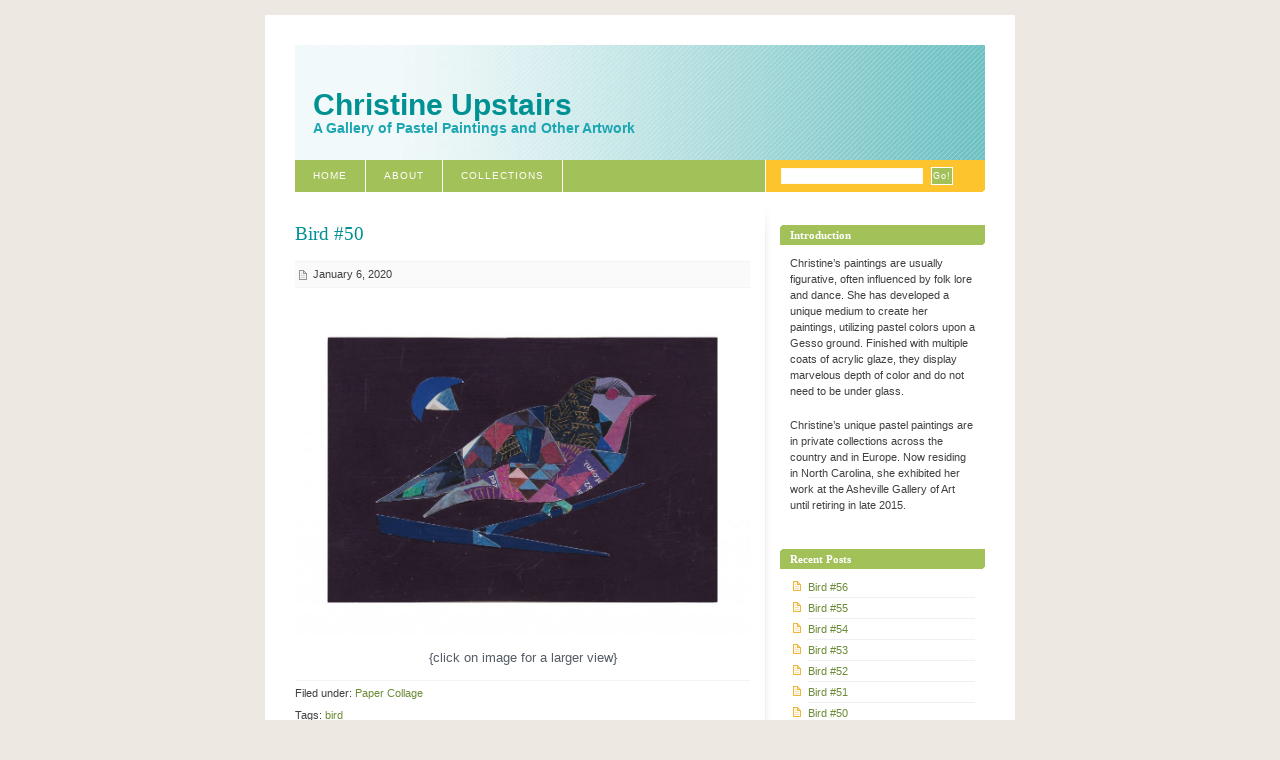

--- FILE ---
content_type: text/html; charset=UTF-8
request_url: http://www.christineupstairs.com/2020/01/06/bird-50/
body_size: 14385
content:

<!DOCTYPE html PUBLIC "-//W3C//DTD XHTML 1.0 Strict//EN" "http://www.w3.org/TR/xhtml1/DTD/xhtml1-strict.dtd">
<html lang="en-US" xmlns="http://www.w3.org/1999/xhtml" xml:lang="en">
    <head>
        <title>Christine Upstairs &raquo; Bird #50</title>
        <meta http-equiv="Content-Type" content="UTF-8" />
        <meta name="generator" content="WordPress 5.1.10" />
        <link rel="stylesheet" href="http://www.christineupstairs.com/wp-content/themes/fixed-blix/style.css" type="text/css" media="screen, projection" />
        <!--[if IE 7]>
        <link rel="stylesheet" href="http://www.christineupstairs.com/wp-content/themes/fixed-blix/css/ie7.css" type="text/css" media="screen, projection" />
        <![endif]-->
        <!--[if IE 6]>
        <link rel="stylesheet" href="http://www.christineupstairs.com/wp-content/themes/fixed-blix/css/ie6.css" type="text/css" media="screen, projection" />
        <![endif]-->
        <link rel="alternate" type="application/rss+xml" title="RSS 2.0" href="http://www.christineupstairs.com/feed/" />
        <link rel="alternate" type="text/xml" title="RSS .92" href="http://www.christineupstairs.com/feed/rss/" />
        <link rel="alternate" type="application/atom+xml" title="Atom 0.3" href="http://www.christineupstairs.com/feed/atom/" />
        <link rel="pingback" href="http://www.christineupstairs.com/xmlrpc.php" />
                <link rel='dns-prefetch' href='//s.w.org' />
		<script type="text/javascript">
			window._wpemojiSettings = {"baseUrl":"https:\/\/s.w.org\/images\/core\/emoji\/11.2.0\/72x72\/","ext":".png","svgUrl":"https:\/\/s.w.org\/images\/core\/emoji\/11.2.0\/svg\/","svgExt":".svg","source":{"concatemoji":"http:\/\/www.christineupstairs.com\/wp-includes\/js\/wp-emoji-release.min.js?ver=5.1.10"}};
			!function(e,a,t){var n,r,o,i=a.createElement("canvas"),p=i.getContext&&i.getContext("2d");function s(e,t){var a=String.fromCharCode;p.clearRect(0,0,i.width,i.height),p.fillText(a.apply(this,e),0,0);e=i.toDataURL();return p.clearRect(0,0,i.width,i.height),p.fillText(a.apply(this,t),0,0),e===i.toDataURL()}function c(e){var t=a.createElement("script");t.src=e,t.defer=t.type="text/javascript",a.getElementsByTagName("head")[0].appendChild(t)}for(o=Array("flag","emoji"),t.supports={everything:!0,everythingExceptFlag:!0},r=0;r<o.length;r++)t.supports[o[r]]=function(e){if(!p||!p.fillText)return!1;switch(p.textBaseline="top",p.font="600 32px Arial",e){case"flag":return s([55356,56826,55356,56819],[55356,56826,8203,55356,56819])?!1:!s([55356,57332,56128,56423,56128,56418,56128,56421,56128,56430,56128,56423,56128,56447],[55356,57332,8203,56128,56423,8203,56128,56418,8203,56128,56421,8203,56128,56430,8203,56128,56423,8203,56128,56447]);case"emoji":return!s([55358,56760,9792,65039],[55358,56760,8203,9792,65039])}return!1}(o[r]),t.supports.everything=t.supports.everything&&t.supports[o[r]],"flag"!==o[r]&&(t.supports.everythingExceptFlag=t.supports.everythingExceptFlag&&t.supports[o[r]]);t.supports.everythingExceptFlag=t.supports.everythingExceptFlag&&!t.supports.flag,t.DOMReady=!1,t.readyCallback=function(){t.DOMReady=!0},t.supports.everything||(n=function(){t.readyCallback()},a.addEventListener?(a.addEventListener("DOMContentLoaded",n,!1),e.addEventListener("load",n,!1)):(e.attachEvent("onload",n),a.attachEvent("onreadystatechange",function(){"complete"===a.readyState&&t.readyCallback()})),(n=t.source||{}).concatemoji?c(n.concatemoji):n.wpemoji&&n.twemoji&&(c(n.twemoji),c(n.wpemoji)))}(window,document,window._wpemojiSettings);
		</script>
		<style type="text/css">
img.wp-smiley,
img.emoji {
	display: inline !important;
	border: none !important;
	box-shadow: none !important;
	height: 1em !important;
	width: 1em !important;
	margin: 0 .07em !important;
	vertical-align: -0.1em !important;
	background: none !important;
	padding: 0 !important;
}
</style>
	<link rel='stylesheet' id='wp-block-library-css'  href='http://www.christineupstairs.com/wp-includes/css/dist/block-library/style.min.css?ver=5.1.10' type='text/css' media='all' />
<link rel='https://api.w.org/' href='http://www.christineupstairs.com/wp-json/' />
<link rel="EditURI" type="application/rsd+xml" title="RSD" href="http://www.christineupstairs.com/xmlrpc.php?rsd" />
<link rel="wlwmanifest" type="application/wlwmanifest+xml" href="http://www.christineupstairs.com/wp-includes/wlwmanifest.xml" /> 
<link rel='prev' title='Bird #49' href='http://www.christineupstairs.com/2020/01/06/bird-49/' />
<link rel='next' title='Bird #51' href='http://www.christineupstairs.com/2020/01/06/bird-51/' />
<meta name="generator" content="WordPress 5.1.10" />
<link rel="canonical" href="http://www.christineupstairs.com/2020/01/06/bird-50/" />
<link rel='shortlink' href='http://www.christineupstairs.com/?p=1486' />
<link rel="alternate" type="application/json+oembed" href="http://www.christineupstairs.com/wp-json/oembed/1.0/embed?url=http%3A%2F%2Fwww.christineupstairs.com%2F2020%2F01%2F06%2Fbird-50%2F" />
<link rel="alternate" type="text/xml+oembed" href="http://www.christineupstairs.com/wp-json/oembed/1.0/embed?url=http%3A%2F%2Fwww.christineupstairs.com%2F2020%2F01%2F06%2Fbird-50%2F&#038;format=xml" />
    </head>
    <body>
        <div id="container" class="doublecol">
            <div id="header">
                <h1><a href="http://www.christineupstairs.com">Christine Upstairs</a></h1>
                <h3>A Gallery of Pastel Paintings and Other Artwork</h3>
            </div>
            <div id="navigation">
                <ul>
                    <li><a href="http://www.christineupstairs.com">Home</a></li>
                    <li><a href="http://www.christineupstairs.com/about/">About</a></li>
                    <li><a href="http://www.christineupstairs.com/collections/">Collections</a></li>
                </ul>
                <form action="http://www.christineupstairs.com/" method="get">
                    <fieldset>
                        <input value="" name="s" id="s" />
                        <input type="submit" value="Go!" id="searchbutton" />
                    </fieldset>
                </form>
                <div style="clear:both;"></div>
            </div>

            <div id="content" class="column">


    
	
                <div class="entry single">
                    <h2><a href="http://www.christineupstairs.com/2020/01/06/bird-50/">Bird #50</a></h2>
                    <p class="info">
                                                <em class="date">January 6, 2020<!-- at 09:38am--></em>
                        <!--<em class="author">April Siegfried</em>-->
                                            </p>
                    
<figure class="wp-block-image"><a href="http://www.christineupstairs.com/wp-content/uploads/2020/01/20191224_bird_9C249392_DxO_CROPPED_6x4on5x7_96ppi.jpg"><img src="http://www.christineupstairs.com/wp-content/uploads/2020/01/20191224_bird_9C249392_DxO_CROPPED_6x4on5x7_96ppi-1024x731.jpg" alt="" class="wp-image-1451" srcset="http://www.christineupstairs.com/wp-content/uploads/2020/01/20191224_bird_9C249392_DxO_CROPPED_6x4on5x7_96ppi-1024x731.jpg 1024w, http://www.christineupstairs.com/wp-content/uploads/2020/01/20191224_bird_9C249392_DxO_CROPPED_6x4on5x7_96ppi-150x107.jpg 150w, http://www.christineupstairs.com/wp-content/uploads/2020/01/20191224_bird_9C249392_DxO_CROPPED_6x4on5x7_96ppi-800x571.jpg 800w, http://www.christineupstairs.com/wp-content/uploads/2020/01/20191224_bird_9C249392_DxO_CROPPED_6x4on5x7_96ppi-768x549.jpg 768w" sizes="(max-width: 1024px) 100vw, 1024px" /></a><figcaption>{click on image for a larger view}</figcaption></figure>
                                        <p id="filedunder">Filed under: <a href="http://www.christineupstairs.com/category/paper-collage/" rel="category tag">Paper Collage</a></p>
                    <p id="tags">Tags: <a href="http://www.christineupstairs.com/tag/bird/" rel="tag">bird</a></p>               </div>

    

                <div id="comments">





                </div>

            </div>

            <hr class="low" />

            <div id="subcontent" class="column">



<h2><em>Introduction</em></h2>			<div class="textwidget"><p>Christine&#8217;s paintings are usually figurative, often influenced by folk lore and dance. She has developed a unique medium to create her paintings, utilizing pastel colors upon a Gesso ground. Finished with multiple coats of acrylic glaze, they display marvelous depth of color and do not need to be under glass.</p>
<p>Christine&#8217;s unique pastel paintings are in private collections across the country and in Europe. Now residing in North Carolina, she exhibited her work at the Asheville Gallery of Art until retiring in late 2015.</p>
</div>
						<h2><em>Recent Posts</em></h2>		<ul>
											<li>
					<a href="http://www.christineupstairs.com/2020/01/06/bird-56/">Bird #56</a>
									</li>
											<li>
					<a href="http://www.christineupstairs.com/2020/01/06/bird-55/">Bird #55</a>
									</li>
											<li>
					<a href="http://www.christineupstairs.com/2020/01/06/bird-54/">Bird #54</a>
									</li>
											<li>
					<a href="http://www.christineupstairs.com/2020/01/06/bird-53/">Bird #53</a>
									</li>
											<li>
					<a href="http://www.christineupstairs.com/2020/01/06/bird-52/">Bird #52</a>
									</li>
											<li>
					<a href="http://www.christineupstairs.com/2020/01/06/bird-51/">Bird #51</a>
									</li>
											<li>
					<a href="http://www.christineupstairs.com/2020/01/06/bird-50/">Bird #50</a>
									</li>
											<li>
					<a href="http://www.christineupstairs.com/2020/01/06/bird-49/">Bird #49</a>
									</li>
											<li>
					<a href="http://www.christineupstairs.com/2020/01/06/bird-48/">Bird #48</a>
									</li>
											<li>
					<a href="http://www.christineupstairs.com/2020/01/06/bird-47/">Bird #47</a>
									</li>
											<li>
					<a href="http://www.christineupstairs.com/2020/01/06/bird-46/">Bird #46</a>
									</li>
											<li>
					<a href="http://www.christineupstairs.com/2020/01/06/bird-45/">Bird #45</a>
									</li>
											<li>
					<a href="http://www.christineupstairs.com/2020/01/06/bird-44/">Bird #44</a>
									</li>
											<li>
					<a href="http://www.christineupstairs.com/2020/01/06/bird-43/">Bird #43</a>
									</li>
											<li>
					<a href="http://www.christineupstairs.com/2020/01/06/bird-42/">Bird #42</a>
									</li>
					</ul>
		<h2><em>Categories</em></h2>		<ul>
				<li class="cat-item cat-item-112"><a href="http://www.christineupstairs.com/category/assemblage/" >Assemblage</a> (4)
</li>
	<li class="cat-item cat-item-6"><a href="http://www.christineupstairs.com/category/collections/" >Collections</a> (2)
</li>
	<li class="cat-item cat-item-3"><a href="http://www.christineupstairs.com/category/figurative/" >Figurative</a> (46)
</li>
	<li class="cat-item cat-item-35"><a href="http://www.christineupstairs.com/category/habitat-series/" >Habitat Series</a> (7)
</li>
	<li class="cat-item cat-item-4"><a href="http://www.christineupstairs.com/category/landscape/" >Landscape</a> (16)
</li>
	<li class="cat-item cat-item-106"><a href="http://www.christineupstairs.com/category/not-available/" >Not Available</a> (3)
</li>
	<li class="cat-item cat-item-115"><a href="http://www.christineupstairs.com/category/paper-collage/" >Paper Collage</a> (61)
</li>
	<li class="cat-item cat-item-114"><a href="http://www.christineupstairs.com/category/pen-ink/" >Pen &amp; Ink</a> (17)
</li>
	<li class="cat-item cat-item-41"><a href="http://www.christineupstairs.com/category/sold-2/" >Sold</a> (21)
</li>
	<li class="cat-item cat-item-85"><a href="http://www.christineupstairs.com/category/still-life/" >Still Life</a> (7)
</li>
	<li class="cat-item cat-item-1"><a href="http://www.christineupstairs.com/category/uncategorized/" >Uncategorized</a> (1)
</li>
	<li class="cat-item cat-item-5"><a href="http://www.christineupstairs.com/category/update/" >Updates</a> (2)
</li>
		</ul>
			<h2><em>Archives</em></h2>		<ul>
				<li><a href='http://www.christineupstairs.com/2020/01/'>January 2020</a>&nbsp;(19)</li>
	<li><a href='http://www.christineupstairs.com/2019/06/'>June 2019</a>&nbsp;(1)</li>
	<li><a href='http://www.christineupstairs.com/2019/01/'>January 2019</a>&nbsp;(7)</li>
	<li><a href='http://www.christineupstairs.com/2018/05/'>May 2018</a>&nbsp;(13)</li>
	<li><a href='http://www.christineupstairs.com/2018/02/'>February 2018</a>&nbsp;(3)</li>
	<li><a href='http://www.christineupstairs.com/2017/08/'>August 2017</a>&nbsp;(35)</li>
	<li><a href='http://www.christineupstairs.com/2016/01/'>January 2016</a>&nbsp;(4)</li>
	<li><a href='http://www.christineupstairs.com/2015/12/'>December 2015</a>&nbsp;(8)</li>
	<li><a href='http://www.christineupstairs.com/2015/01/'>January 2015</a>&nbsp;(9)</li>
	<li><a href='http://www.christineupstairs.com/2014/11/'>November 2014</a>&nbsp;(4)</li>
	<li><a href='http://www.christineupstairs.com/2014/01/'>January 2014</a>&nbsp;(13)</li>
	<li><a href='http://www.christineupstairs.com/2012/05/'>May 2012</a>&nbsp;(7)</li>
	<li><a href='http://www.christineupstairs.com/2012/01/'>January 2012</a>&nbsp;(13)</li>
	<li><a href='http://www.christineupstairs.com/2011/01/'>January 2011</a>&nbsp;(9)</li>
	<li><a href='http://www.christineupstairs.com/2010/04/'>April 2010</a>&nbsp;(1)</li>
	<li><a href='http://www.christineupstairs.com/2010/02/'>February 2010</a>&nbsp;(1)</li>
	<li><a href='http://www.christineupstairs.com/2010/01/'>January 2010</a>&nbsp;(14)</li>
		</ul>
			
            </div>

            <hr class="low" />

            <div id="footer">
                <div id="footer-hack"></div>

                <p>
                    <strong>&copy; Copyright 2026 Christine Upstairs. All rights reserved.</strong><br />
                    <a href="http://lettersandscience.net/Blix/"><strong>Blix</strong></a> theme.  Powered by <a href='http://wordpress.org/' title='Powered by WordPress, state-of-the-art semantic personal publishing platform.'><strong>WordPress</strong></a> 5.1.10.  <a href="http://www.christineupstairs.com/wp-login.php">Log in</a>                </p>
<script type='text/javascript' src='http://www.christineupstairs.com/wp-includes/js/wp-embed.min.js?ver=5.1.10'></script>

            </div>
        </div>
    </body>
</html>

--- FILE ---
content_type: text/css
request_url: http://www.christineupstairs.com/wp-content/themes/fixed-blix/style.css
body_size: 816
content:
/*
Theme Name: Fixed Blix
Theme URI: http://lettersandscience.net/Blix/
Description: Fixed or fluid width. Language localization support. View the <a href="http://lettersandscience.net/Blix/showcase">Blix Gallery</a> at the <a href="http://lettersandscience.net/Blix/">demo</a> site. <a href="http://lettersandscience.net/wp-content/themes/Blix/readme.html">Read me</a>. Original theme by <a href="http://www.kingcosmonaut.de">Sebastian Schmieg</a>. Adapted by <a href="http://lettersandscience.net">dancer</a>.
Version: 2009.08.13
Author:
Author URI:
Tags: two-columns, fixed-width, flexible-width, right-sidebar, white
*/

@import "css/layout.css";
@import "css/layout_fixed.css";
@import "css/spring_flavour.css";
@import "css/spring_flavour_fixed.css";

/* ignore */
.alignleft {}
.alignright {}
.aligncenter {}


--- FILE ---
content_type: text/css
request_url: http://www.christineupstairs.com/wp-content/themes/fixed-blix/css/layout.css
body_size: 9122
content:
/* reset */
body,h1,h2,h3,h4,h5,h6,p,form,fieldset {margin:0;padding:0;}
.low {display:none;}


/* body */
body {
  margin:0;
  font-family:Arial, Helvetica, sans-serif;
  text-align:center;
}

body#commentspopup {padding:0;}


/* headings */
h1 {font-size:30px;}

#header h3 {line-height:2em;}

#content h1 {
  margin:0 0 18px 0;
}

#content h2 {
  margin:0 0 18px 0;
  font-family:Georgia, serif;
  font-size:1.6em;
  font-weight:normal;
}

#content h3 {
  margin:0 0 18px 0;
  font-size:1em;
}

#content h4 {
  margin:0;
  font-size:1em;
}

#content.archive h2 {margin:0 0 26px 0;}

#content.archive h3 {
  margin:0 0 10px 0;
  font-family:Georgia, serif;
  font-size:1.3em;
  font-weight:normal;
}

#content.archive h4 {
  margin:0 0 18px 0;
  font-size:1em;
}

#content.archive h5 {
  margin:0;
  font-size:1em;
}


/* links */
a {text-decoration:none;}

a img {border:none;}


/* paragraphs, lists, etc */
p {
  margin:0;
  padding:0 0 18px 0;
}

ul, ol {
  margin:0 0 0 1.4em;
  padding:0 0 18px 0;
}

ul ul, ol ol {padding:0;}

blockquote {
  margin:0;
  padding:0 18px;
  font-style:italic;
}

pre {
  overflow:auto;
  margin:0 0 18px 0;
  padding:4px;
}

pre, code, kbr {font-family:Courier, Monaco, monospace;}

code, kbr {padding:0 2px;}

abbr, acronym {
  font-size:0.9em;
  letter-spacing:1px;
}


/* images */
.alignleft, img.left {
  float:left;
  margin:12px 12px 12px 0;
}

.alignright, img.right {
  float:right;
  margin:12px 0 12px 12px;
}

.aligncenter, img.center {
  display: block;
  margin:0 auto;
}


/* container */
#container {
  margin:0 auto;
  text-align:left;
}

#commentspopup #container {
  width:455px;
  padding:0 15px;
}


/* header */
#header {
  height:115px;
  padding:0 0 0 18px;
}

#header h1 {
  /*display:none; This will hide the text in your header */
  padding-top:50px;
}


/* navigation */
#navigation ul {
  margin:0;
  padding:0;
  list-style:none;
}

#navigation li {
  float:left;
  border:1px solid white;
  border-width: 0 1px 0px 0;
  line-height:2.7em;
}

#navigation li a {
  display:block;
  padding:0 18px;
  font-size:0.8em;
  text-transform:uppercase;
  letter-spacing:1px;
}

* html #navigation a {width:1%;} /* see http://www.positioniseverything.net/explorer/escape-floats.html */

#navigation form {
  float:right;
  /*height:100%;*/
  height:2.7em;/**/
  width:189px;
  padding:0 15px;
  border-left:1px solid;
  line-height:0;
}

#navigation form fieldset {
  /* centering the search form could've
  been done way more elegant but IEWin
  and Opera refused to follow the rules */
  margin-top:7px;
  border:0 solid; /* Opera */
}

* html #navigation form fieldset {margin-top:7px;}

#navigation #s {
  height:1.5em;
  width:140px;
  margin:0 5px 0 0;
  padding:0;
  border:1px solid;
  font-size:0.8em;
  vertical-align:middle;
}

#navigation #searchbutton {
  height:2em;
  width:auto;
  max-width:39px;/**/
  padding:0 1px;
  border:1px solid;
  font-size:9px;
  letter-spacing:1px;
  text-align:center;
  vertical-align:middle;
}


/* content */
#content {
  padding-top:32px;
  overflow:hidden;
}

.singlecol #content {
  width:auto;
  margin:0 70px;
}

#commentspopup #content {
  float:none;
  padding-top:0;
}


/* entry */
.entry .info {
  clear:both;
  position:relative;
  margin-top:-3px;
  padding:3px;
  border-top:1px solid;
  border-bottom:1px solid;
  font-size:0.9em;
}

.entry.single {clear:both;}

.entry.single .info {margin:0 0 22px 0;}

.entry .info a {
  margin-right:6px;
  padding-right:9px;
  border-right:1px solid;
}

.entry .info em {
  padding-right:6px;
  font-style:normal;
}

.entry .author,
.entry .editlink a {
  margin:0;
  padding:0 0 0 10px;
  border-left:1px solid;
  border-right:none
}

.entry #filedunder {
  clear:both;
  padding:3px 0 0 0;
  font-size:0.9em;
  border-top:1px solid;
}

.entry #tags {
  clear:both;
  padding:3px 0 0 0;
  font-size:0.9em;
}


/* mini-entry */
.minientry {
  position:relative;
  margin:0px 0 35px 0;
  padding:10px 0;
  border-top:1px dotted;
  border-bottom:1px dotted;
}

.minientry p {padding:0;}

.minientry .info {
  clear:both;
}

.minientry .commentlink {
  margin-left:3px;
  padding-right:7px;
  border-right:1px solid;
  font-size:0.9em;
}

.minientry .permalink {
  margin-left:3px;
  font-size:0.9em;
  font-style:normal;
}

.minientry .author,
.minientry .editlink a {
  margin-left:6px;
  padding:0 8px 0 10px;
  border-left:1px solid;
  font-size:0.9em;
  font-style:normal;
}

.minientry .editlink a {margin:0;}


/* comments */
#comments h2 {margin-bottom:24px;}

#comments h2 a {
  margin-left:2px;
  padding-left:6px;
  border-left:1px solid;
  font-family:Arial,Helvetica,sans-serif;
  font-size:0.55em;
}

#comments ul {margin:0 0 0 20px;}

#comments li {
  position:relative;
  margin-bottom:18px;
}


#comments li p {padding:0 0 10px 0;}

#comments .header {
  position:relative;
  min-height:19px; /* 19 + 3 +3 = 25px = height of gravatar */
  margin:0 0 10px 0;
  padding:3px 6px;
}

* html #comments .header {height:19px;} /* IEWin */

#comments .header strong {font-family:Georgia,sans-serif;}

.avatar {
  position:absolute;
  top:1px;
  right:1px;
}


/* form */

form {padding:6px 0;}

#commentform, #contactform {margin-bottom:18px;}

form fieldset {border:0 solid;} /* Opera */

form p {
  padding:6px 0;
  border-bottom:1px solid;
}

#commentform label {
  display:block;
  float:left;
  width:90px;
}
#contactform label {
  display:block;
  float:left;
  width:90px;
}

#commentform label {margin:0 15px 0 15px;}
#contactform label {margin:0 15px 0 0;}

form em {
  margin-left:5px;
  font-size:0.9em;
  font-style:normal;
}

form input, form textarea {
  padding:3px;
  border:1px solid;
  font-family:Arial,Helvetica,sans-serif;
  font-size:0.9em;
}

form textarea {overflow:auto;}

#commentform input, #contactform input {width:200px;}
#commentform textarea {width:295px;}
.singlecol #contactform textarea, .singlecol #contactform #bx_subject {width:435px;}
.doublecol #contactform textarea, .doublecol #contactform #bx_subject {width:295px;}

* html #commentform textarea {width:290px;} /* IE WIN; but why? */
* html .singlecol #contactform textarea,
* html .singlecol #contactform #bx_subject {width:415px;} /* IE WIN; but why? */
* html .doublecol #contactform textarea,
* html .doublecol #contactform #bx_subject {width:290px;} /* IE WIN; but why? */

form .button {
  width:90px !important;
  border-bottom:1px solid;
  font-weight:bold;
}

#commentform .button {margin-left:120px;}
#contactform .button {margin-left:105px;}

form .hiddenfield {display:none;}

form .info {padding-left:90px;}


/* archives */
.archive .postspermonth {
  margin:0;
  list-style:none;
}


/* content misc */
.next a {float:right;}
.previous a {float:left;}


#entrynavigation {
  overflow: auto;
  height:1%;
  margin-bottom:13px;
  padding-bottom:13px;
  border-bottom:1px solid;
  font-size:0.9em;
}


/* subcontent */
#subcontent {
  width:205px;
  padding:15px 0 0 15px;
  font-size:0.9em;
  line-height:1.5em;
  overflow:hidden;
}

* html #subcontent {padding-top:32px;} /* dirty fix for IEWIN; temporary! */

#subcontent ul, #subcontent p {margin:0 10px;}


/* subcontent headings */
#subcontent h2 {
  margin:18px 0 10px 0;
  font-family:Georgia,serif;
  font-size:1em;
  line-height:1em;
}

#subcontent h2 em {
  display:block;
  padding:5px 10px;
  font-style:normal;
}


/* subcontent list */
#subcontent ul li {
  margin:2px 0 2px 18px;
  padding-bottom:2px;
  border-bottom:1px solid;
}

#subcontent li a {
  padding:1px 0;
  height:1%; /* IE WIN */
}

#subcontent ul.pages li ul,
#subcontent ul.categories li ul, #subcontent ul li.cat-item ul {margin:0;}

#subcontent ul.pages li li, #subcontent ul li.page_item li.page_item,
#subcontent ul.categories li li, #subcontent ul li.cat-item li.cat-item {
  margin:0;
  padding:0 0 3px 0;
  border-bottom:none;
}

#subcontent ul.pages li ul ul,
#subcontent ul.categories li ul ul, #subcontent ul li.cat-item ul ul {margin:0 0 0 16px;}


/* calendar */
#wp-calendar {
  display:inline-table;
  border-collapse:collapse;
  width:185px;
  margin:0px 10px 0 10px;
  text-align:center;
}

#subcontent table caption {
  margin:-5px 10px 5px 10px;
  padding-bottom:5px;
  border-bottom:1px solid;
  letter-spacing:0.1em;
}

#subcontent table thead tr {border-bottom:1px solid;}

#subcontent table th {border-bottom:1px solid;}

#subcontent table td {
  width:200px;
  padding:1px;
  font-size:0.9em;
}

#subcontent table td#today {
  padding:0;
  border:1px solid;
  font-size:1em;
  font-weight:bold;
}

#subcontent table td a {
  display:block;
  border-bottom:1px solid;
  font-weight:bold;
  font-size:1.15em;
}

#subcontent table tfoot {border-top:1px solid;}

#subcontent table tfoot a {
  border:none;
  font-weight:bold;
}

#subcontent table tfoot #prev a {text-align:left;}
#subcontent table tfoot #next a {text-align:right;}


/* footer */
#footer {
  clear:both;
  font-size:0.9em;
}

.singlecol #footer {
  padding:25px 0 15px 0;
}

#footer p {
  padding:12px 0 18px 0;
  border-top:1px solid;
}

#footer strong {font-weight:normal;}

.singlecol #footer p {
  padding:12px 70px 18px 70px;
}


--- FILE ---
content_type: text/css
request_url: http://www.christineupstairs.com/wp-content/themes/fixed-blix/css/layout_fixed.css
body_size: 382
content:
@import "layout.css";

body {
  padding:15px 0;
  font-size:75%;
  line-height:1.6em;
}
#container {
  width:690px;
  padding:30px 30px 0 30px;
}
#content {
  float:left;
  width:455px;
}
.singlecol #content {
  float:none;
  width:550px;
}
.entry {
  margin:0 0 40px 0;
}
.avatar {
  width:23px;
  height:23px;
}
#subcontent {
  float:right;
}
#footer {
  padding:40px 0 15px 0;
}


--- FILE ---
content_type: text/css
request_url: http://www.christineupstairs.com/wp-content/themes/fixed-blix/css/spring_flavour.css
body_size: 6353
content:
/* body */
body {
  color:#414141;
  background:#EDE8E2;
}

body#commentspopup {background:white;}


/* headings */
h1, h1 a,
h2, h2 a,
h3 a,
h4 a
  {color:#009193;}

h1 a:hover,
h2 a:hover,
h3 a:hover,
h4 a:hover
  {color:#1BA6B2;}

h3 {color:#1BA6B2;}


/* link */
a {color:#6C8C37;}

a:hover {color:#009193;}

a.commentlink {
  padding-left:16px;
  background:url(../images/spring_flavour/comments.gif) center left no-repeat;
}

a.more {
  padding-right:10px;
  background:url(../images/spring_flavour/more.gif) center right no-repeat;
}


/* paragraphs, lists, etc */
pre,
code
  {background-color:#F8FAF2;}

kbr {color:#009193;}


/* container */
#container {
  padding-top:0;
  border-top:30px solid white;
}

#container.singlecol,
#commentspopup #container {background-image:none;}


/* header */
#header {
  background-color:#F0F9F9;
  background-image:url(../images/spring_flavour/header_bg.jpg);
}


/* navigation */
#navigation {border-color:white; background-color:#A3C159;}

#navigation li {border-color:white; background-color:#A3C159;}

#navigation a {color:white;}

#navigation .selected,
#navigation a:hover
  {background-color:#1BA6B2;}

#navigation form {
  border-color:white;
  background:#FEC42D url(../images/spring_flavour/corner_bottom_right.gif) bottom right no-repeat;
}

#navigation #s {border-color:#FFF9EA;}

#navigation #searchbutton {
  color:white;
  background-color:#A3C159;
}


/* Content */

.singlecol #content {
  background-image:none;
}


/* Entry */
.entry {margin:0 0 40px 0;}

.entry .author {}

.entry .info {
  border-color:#F3F4F4;
  background-color:#FAFAFA;
}

.entry .info a {border-color:#949494;}

.entry a.more {
  padding-left:12px;
  background:url(../images/spring_flavour/more.gif) center left no-repeat;
}

.entry .info .date {
  padding-left:15px;
  background:url(../images/spring_flavour/post.gif) center left no-repeat;
}

.entry .info .author {
  padding-left:23px;
  border-color:#949494;
  background:url(../images/spring_flavour/author.gif) 10px 2px no-repeat;
}

.entry #filedunder {border-color:#F3F4F4;}

.entry .page-links {
  background:url(../images/spring_flavour/pages.gif) top left no-repeat;
  padding-left:15px;
}


/* Mini-Entry */
.minientry  {border-color:#D9D9D9;}

.minientry .commentlink {border-color:#949494;}

.minientry .permalink {
  padding-left:15px;
  background:url(../images/spring_flavour/post.gif) center left no-repeat;
}

.minientry .author {
  padding-left:23px;
  border-color:#949494;
  background:url(../images/spring_flavour/author.gif) 10px 2px no-repeat;
}


/* Comments */
#comments h2 {margin-bottom:24px;}

#comments h2 a {color:#6C8C37;}

#comments li.comment {list-style-image:url(../images/spring_flavour/comments.gif);}

#comments li.trackback,#comments li.pingback {list-style-image:url(../images/spring_flavour/pingtrackback.gif);}

#commentform {background-color:#EDF3DE;}

#comments .header {background-color:#EDF3DE;}

#comments .header.alt {background-color:#E9F7F6;}


/* form */
form p {border-color:white;}

form label { color:#6C8C37;}

form em {color:#C8C8B4;}

form input {color:#414141;}

form input, form textarea {
  border-color:#DCDCDC #F0F0F0 #F0F0F0 #DCDCDC;
}

form .button {
  border-color:white #DCDCDC #DCDCDC white;
  background-color:#F0F0F0;
}


/* Archives */
.archive .postspermonth {color:#A0A0A0;}


/* content misc */
.next a {
  padding-right:10px;
  background:url(../images/spring_flavour/next.gif) center right no-repeat;
}

.previous a {
  padding-left:10px;
  background:url(../images/spring_flavour/previous.gif) center left no-repeat;
}

#entrynavigation {border-color:#F3F4F4;}

.editlink {
  position:absolute;
  height:14px;
  width:14px;
  right:2px;
  background:url(../images/spring_flavour/edit.gif) 0 -14px;
}

html>body .editlink {bottom:6px;}

.entry .info .editlink a,
.minientry .editlink a,
#comments li .editlink a {
  display:block;
  height:14px;
  width:14px;
  margin:0;
  padding:0;
  border:none;
  font-size:1px; /* IEWin */
  line-height:0; /* IEWin */
  text-indent:-9999px;
  background:url(../images/spring_flavour/edit.gif) 0 0;
}

.entry .info .editlink a:hover,
.minientry .editlink a:hover,
#comments li .editlink a:hover
  {background:none;}


/* subcontent */
#subcontent {background:url(../images/spring_flavour/subcontent_bg.gif) top left no-repeat;}


/* subcontent headings */
#subcontent h2 {
  color:white;
  background:#A3C159 url(../images/spring_flavour/corner_top_left.gif) top left no-repeat;
}

#subcontent h2 em {background:url(../images/spring_flavour/corner_bottom_right.gif) bottom right no-repeat;}


/* subcontent list */
#subcontent ul li {border-bottom-color:#F0F0F0;}

#subcontent li a:hover {background-color:#FFFBF0;}

#subcontent ul.pages li, #subcontent ul li, #subcontent ul li.page_item {list-style-image:url(../images/spring_flavour/post_yellow.gif);}

#subcontent ul.categories li, #subcontent ul li.cat-item,
#subcontent ul.months li {list-style-image:url(../images/spring_flavour/categories_yellow.gif);}

#subcontent ul.links li, #subcontent ul.xoxo li {list-style-image:url(../images/spring_flavour/links_yellow.gif);}

#subcontent ul.feeds li {list-style-image:url(../images/spring_flavour/feeds_yellow.gif);}

#subcontent ul.posts li {list-style-image:url(../images/spring_flavour/post_yellow.gif);}

#subcontent ul.pages li li, #subcontent ul li.page_item li.page_item,
#subcontent ul.categories li li, #subcontent ul.children li.cat-item {list-style-image:url(../images/spring_flavour/sub_categories_yellow.gif);}

#subcontent ul li.recentcomments {list-style-image:url(../images/spring_flavour/comments.gif);}


/* calendar */
#wp-calendar {color:#A0A0A0;}

#subcontent table caption {border-bottom-color:#F3F4F4;}

#subcontent table thead tr {
  border-bottom-color:#F3F4F4;
  color:#414141;
}

#subcontent table th {border-bottom-color:#F3F4F4;}

#subcontent table td#today {
  border-color:#F3F4F4;
  color:#414141;
}

#subcontent table td a {
  border-bottom-color:#A3C159;
  background-color:#EDF3DE;
}

#subcontent table tfoot {border-top-color:#F3F4F4;}

#subcontent table tfoot a {background:none;}


/* footer */
#footer {
  color:#A0A0A0;
}

.singlecol #footer {background-image:none;}

#footer p {border-top:6px solid #E9F7F6;}

#footer a {color:#A0A0A0;}

#footer a:hover {color:#414141;}

#footer strong {color:#009193;}


--- FILE ---
content_type: text/css
request_url: http://www.christineupstairs.com/wp-content/themes/fixed-blix/css/spring_flavour_fixed.css
body_size: 228
content:
@import "spring_flavour.css";

#container {
  background:white url(../images/spring_flavour/container_bg.gif) 500px 0px repeat-y;
}
#footer {
  background:white url(../images/spring_flavour/footer_bg.gif) 470px 0px no-repeat;
}
